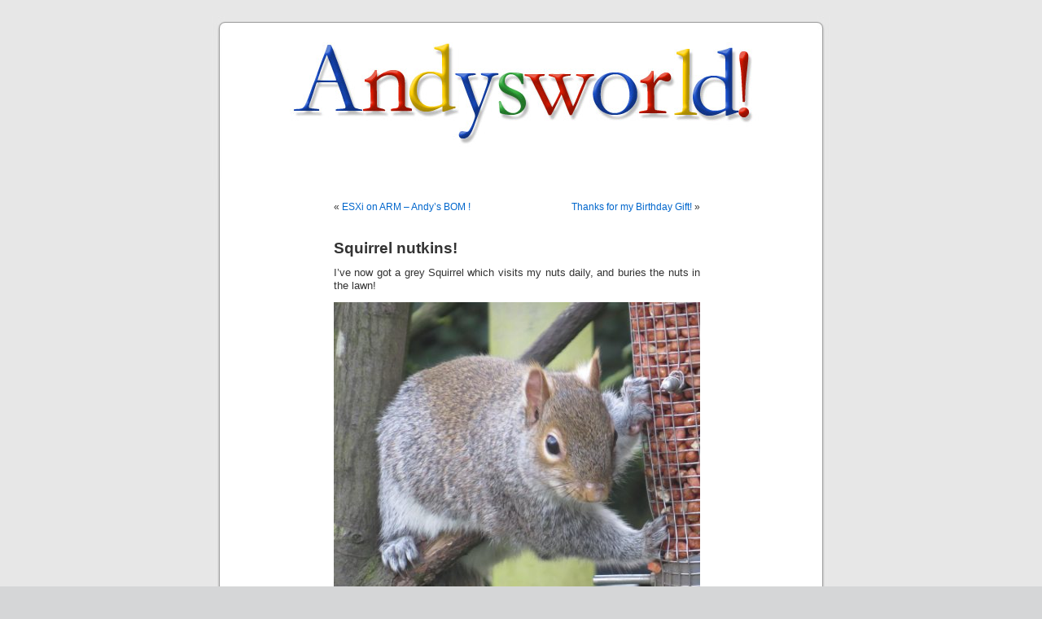

--- FILE ---
content_type: text/html; charset=UTF-8
request_url: https://andysworld.org.uk/2020/11/24/squirrel-nutkins/
body_size: 5745
content:
<!DOCTYPE html PUBLIC "-//W3C//DTD XHTML 1.0 Transitional//EN" "http://www.w3.org/TR/xhtml1/DTD/xhtml1-transitional.dtd">
<html xmlns="http://www.w3.org/1999/xhtml" lang="en-GB">

<head profile="http://gmpg.org/xfn/11">
<meta http-equiv="Content-Type" content="text/html; charset=UTF-8" />

<title>Squirrel nutkins! &laquo;  andysworld!</title>

<meta name="resource-type" content="document" />
<meta http-equiv="content-type" content="text/html; charset=US-ASCII" />
<meta http-equiv="content-language" content="en-us" />
<meta http-equiv="author" content="Andrew Hancock" />
<meta http-equiv="contact" content="aquablog@gmail.com" />
<meta name="copyright" content="Copyright (c)2004-2009 
Andrew Hancock. All Rights Reserved." />
<meta name="description" content="my house, garden, a day in the life of andrew hancock, fish house blog, The Pterophyllum scalare Fish House Blogg, The UK's best tropical fish house - covers all areas of fish keeping including tropical, marine, coldwater, ponds, reviews and news" />
<meta name="keywords" content="andrew hancock, fish house blog, Pterophyllum scalare, angel fish, angelfish breeding, tropical fish breeding, fishkeeper, fishkeeping, fish, fishes, fish keeping, practical fishkeeping, practical, pfk, aquarist, aquarium, aquaria, pondkeeper, reefkeeper, reef, marine, marines, corals, catfish, l number, pleco, corydoras, feeding, breeding, tropical aquarium fish, plec, cory, species, aquaria, fish, planetcatfish, aquarist, aquarium, aquaria, aquablog, Tropical Fish, Marine, Inverts, Malawi and Tanganyikan Cichlids, Discus, Koi, Tanks and Equipment"/>

<link rel="stylesheet" href="https://andysworld.org.uk/wp-content/themes/default/style.css" type="text/css" media="screen" />
<link rel="alternate" type="application/rss+xml" title="andysworld! RSS Feed" href="https://andysworld.org.uk/feed/" />
<link rel="alternate" type="application/atom+xml" title="andysworld! Atom Feed" href="https://andysworld.org.uk/feed/atom/" />
<link rel="pingback" href="https://andysworld.org.uk/xmlrpc.php" />

<style type="text/css" media="screen">

	#page { background: url("https://andysworld.org.uk/wp-content/themes/default/images/kubrickbgwide.jpg") repeat-y top; border: none; }

</style>


<meta name='robots' content='max-image-preview:large' />
	<style>img:is([sizes="auto" i], [sizes^="auto," i]) { contain-intrinsic-size: 3000px 1500px }</style>
	<script type="text/javascript">
/* <![CDATA[ */
window._wpemojiSettings = {"baseUrl":"https:\/\/s.w.org\/images\/core\/emoji\/15.0.3\/72x72\/","ext":".png","svgUrl":"https:\/\/s.w.org\/images\/core\/emoji\/15.0.3\/svg\/","svgExt":".svg","source":{"concatemoji":"https:\/\/andysworld.org.uk\/wp-includes\/js\/wp-emoji-release.min.js?ver=6.7.4"}};
/*! This file is auto-generated */
!function(i,n){var o,s,e;function c(e){try{var t={supportTests:e,timestamp:(new Date).valueOf()};sessionStorage.setItem(o,JSON.stringify(t))}catch(e){}}function p(e,t,n){e.clearRect(0,0,e.canvas.width,e.canvas.height),e.fillText(t,0,0);var t=new Uint32Array(e.getImageData(0,0,e.canvas.width,e.canvas.height).data),r=(e.clearRect(0,0,e.canvas.width,e.canvas.height),e.fillText(n,0,0),new Uint32Array(e.getImageData(0,0,e.canvas.width,e.canvas.height).data));return t.every(function(e,t){return e===r[t]})}function u(e,t,n){switch(t){case"flag":return n(e,"\ud83c\udff3\ufe0f\u200d\u26a7\ufe0f","\ud83c\udff3\ufe0f\u200b\u26a7\ufe0f")?!1:!n(e,"\ud83c\uddfa\ud83c\uddf3","\ud83c\uddfa\u200b\ud83c\uddf3")&&!n(e,"\ud83c\udff4\udb40\udc67\udb40\udc62\udb40\udc65\udb40\udc6e\udb40\udc67\udb40\udc7f","\ud83c\udff4\u200b\udb40\udc67\u200b\udb40\udc62\u200b\udb40\udc65\u200b\udb40\udc6e\u200b\udb40\udc67\u200b\udb40\udc7f");case"emoji":return!n(e,"\ud83d\udc26\u200d\u2b1b","\ud83d\udc26\u200b\u2b1b")}return!1}function f(e,t,n){var r="undefined"!=typeof WorkerGlobalScope&&self instanceof WorkerGlobalScope?new OffscreenCanvas(300,150):i.createElement("canvas"),a=r.getContext("2d",{willReadFrequently:!0}),o=(a.textBaseline="top",a.font="600 32px Arial",{});return e.forEach(function(e){o[e]=t(a,e,n)}),o}function t(e){var t=i.createElement("script");t.src=e,t.defer=!0,i.head.appendChild(t)}"undefined"!=typeof Promise&&(o="wpEmojiSettingsSupports",s=["flag","emoji"],n.supports={everything:!0,everythingExceptFlag:!0},e=new Promise(function(e){i.addEventListener("DOMContentLoaded",e,{once:!0})}),new Promise(function(t){var n=function(){try{var e=JSON.parse(sessionStorage.getItem(o));if("object"==typeof e&&"number"==typeof e.timestamp&&(new Date).valueOf()<e.timestamp+604800&&"object"==typeof e.supportTests)return e.supportTests}catch(e){}return null}();if(!n){if("undefined"!=typeof Worker&&"undefined"!=typeof OffscreenCanvas&&"undefined"!=typeof URL&&URL.createObjectURL&&"undefined"!=typeof Blob)try{var e="postMessage("+f.toString()+"("+[JSON.stringify(s),u.toString(),p.toString()].join(",")+"));",r=new Blob([e],{type:"text/javascript"}),a=new Worker(URL.createObjectURL(r),{name:"wpTestEmojiSupports"});return void(a.onmessage=function(e){c(n=e.data),a.terminate(),t(n)})}catch(e){}c(n=f(s,u,p))}t(n)}).then(function(e){for(var t in e)n.supports[t]=e[t],n.supports.everything=n.supports.everything&&n.supports[t],"flag"!==t&&(n.supports.everythingExceptFlag=n.supports.everythingExceptFlag&&n.supports[t]);n.supports.everythingExceptFlag=n.supports.everythingExceptFlag&&!n.supports.flag,n.DOMReady=!1,n.readyCallback=function(){n.DOMReady=!0}}).then(function(){return e}).then(function(){var e;n.supports.everything||(n.readyCallback(),(e=n.source||{}).concatemoji?t(e.concatemoji):e.wpemoji&&e.twemoji&&(t(e.twemoji),t(e.wpemoji)))}))}((window,document),window._wpemojiSettings);
/* ]]> */
</script>

<style id='wp-emoji-styles-inline-css' type='text/css'>

	img.wp-smiley, img.emoji {
		display: inline !important;
		border: none !important;
		box-shadow: none !important;
		height: 1em !important;
		width: 1em !important;
		margin: 0 0.07em !important;
		vertical-align: -0.1em !important;
		background: none !important;
		padding: 0 !important;
	}
</style>
<link rel='stylesheet' id='wp-block-library-css' href='https://andysworld.org.uk/wp-includes/css/dist/block-library/style.min.css?ver=6.7.4' type='text/css' media='all' />
<style id='classic-theme-styles-inline-css' type='text/css'>
/*! This file is auto-generated */
.wp-block-button__link{color:#fff;background-color:#32373c;border-radius:9999px;box-shadow:none;text-decoration:none;padding:calc(.667em + 2px) calc(1.333em + 2px);font-size:1.125em}.wp-block-file__button{background:#32373c;color:#fff;text-decoration:none}
</style>
<style id='global-styles-inline-css' type='text/css'>
:root{--wp--preset--aspect-ratio--square: 1;--wp--preset--aspect-ratio--4-3: 4/3;--wp--preset--aspect-ratio--3-4: 3/4;--wp--preset--aspect-ratio--3-2: 3/2;--wp--preset--aspect-ratio--2-3: 2/3;--wp--preset--aspect-ratio--16-9: 16/9;--wp--preset--aspect-ratio--9-16: 9/16;--wp--preset--color--black: #000000;--wp--preset--color--cyan-bluish-gray: #abb8c3;--wp--preset--color--white: #ffffff;--wp--preset--color--pale-pink: #f78da7;--wp--preset--color--vivid-red: #cf2e2e;--wp--preset--color--luminous-vivid-orange: #ff6900;--wp--preset--color--luminous-vivid-amber: #fcb900;--wp--preset--color--light-green-cyan: #7bdcb5;--wp--preset--color--vivid-green-cyan: #00d084;--wp--preset--color--pale-cyan-blue: #8ed1fc;--wp--preset--color--vivid-cyan-blue: #0693e3;--wp--preset--color--vivid-purple: #9b51e0;--wp--preset--gradient--vivid-cyan-blue-to-vivid-purple: linear-gradient(135deg,rgba(6,147,227,1) 0%,rgb(155,81,224) 100%);--wp--preset--gradient--light-green-cyan-to-vivid-green-cyan: linear-gradient(135deg,rgb(122,220,180) 0%,rgb(0,208,130) 100%);--wp--preset--gradient--luminous-vivid-amber-to-luminous-vivid-orange: linear-gradient(135deg,rgba(252,185,0,1) 0%,rgba(255,105,0,1) 100%);--wp--preset--gradient--luminous-vivid-orange-to-vivid-red: linear-gradient(135deg,rgba(255,105,0,1) 0%,rgb(207,46,46) 100%);--wp--preset--gradient--very-light-gray-to-cyan-bluish-gray: linear-gradient(135deg,rgb(238,238,238) 0%,rgb(169,184,195) 100%);--wp--preset--gradient--cool-to-warm-spectrum: linear-gradient(135deg,rgb(74,234,220) 0%,rgb(151,120,209) 20%,rgb(207,42,186) 40%,rgb(238,44,130) 60%,rgb(251,105,98) 80%,rgb(254,248,76) 100%);--wp--preset--gradient--blush-light-purple: linear-gradient(135deg,rgb(255,206,236) 0%,rgb(152,150,240) 100%);--wp--preset--gradient--blush-bordeaux: linear-gradient(135deg,rgb(254,205,165) 0%,rgb(254,45,45) 50%,rgb(107,0,62) 100%);--wp--preset--gradient--luminous-dusk: linear-gradient(135deg,rgb(255,203,112) 0%,rgb(199,81,192) 50%,rgb(65,88,208) 100%);--wp--preset--gradient--pale-ocean: linear-gradient(135deg,rgb(255,245,203) 0%,rgb(182,227,212) 50%,rgb(51,167,181) 100%);--wp--preset--gradient--electric-grass: linear-gradient(135deg,rgb(202,248,128) 0%,rgb(113,206,126) 100%);--wp--preset--gradient--midnight: linear-gradient(135deg,rgb(2,3,129) 0%,rgb(40,116,252) 100%);--wp--preset--font-size--small: 13px;--wp--preset--font-size--medium: 20px;--wp--preset--font-size--large: 36px;--wp--preset--font-size--x-large: 42px;--wp--preset--spacing--20: 0.44rem;--wp--preset--spacing--30: 0.67rem;--wp--preset--spacing--40: 1rem;--wp--preset--spacing--50: 1.5rem;--wp--preset--spacing--60: 2.25rem;--wp--preset--spacing--70: 3.38rem;--wp--preset--spacing--80: 5.06rem;--wp--preset--shadow--natural: 6px 6px 9px rgba(0, 0, 0, 0.2);--wp--preset--shadow--deep: 12px 12px 50px rgba(0, 0, 0, 0.4);--wp--preset--shadow--sharp: 6px 6px 0px rgba(0, 0, 0, 0.2);--wp--preset--shadow--outlined: 6px 6px 0px -3px rgba(255, 255, 255, 1), 6px 6px rgba(0, 0, 0, 1);--wp--preset--shadow--crisp: 6px 6px 0px rgba(0, 0, 0, 1);}:where(.is-layout-flex){gap: 0.5em;}:where(.is-layout-grid){gap: 0.5em;}body .is-layout-flex{display: flex;}.is-layout-flex{flex-wrap: wrap;align-items: center;}.is-layout-flex > :is(*, div){margin: 0;}body .is-layout-grid{display: grid;}.is-layout-grid > :is(*, div){margin: 0;}:where(.wp-block-columns.is-layout-flex){gap: 2em;}:where(.wp-block-columns.is-layout-grid){gap: 2em;}:where(.wp-block-post-template.is-layout-flex){gap: 1.25em;}:where(.wp-block-post-template.is-layout-grid){gap: 1.25em;}.has-black-color{color: var(--wp--preset--color--black) !important;}.has-cyan-bluish-gray-color{color: var(--wp--preset--color--cyan-bluish-gray) !important;}.has-white-color{color: var(--wp--preset--color--white) !important;}.has-pale-pink-color{color: var(--wp--preset--color--pale-pink) !important;}.has-vivid-red-color{color: var(--wp--preset--color--vivid-red) !important;}.has-luminous-vivid-orange-color{color: var(--wp--preset--color--luminous-vivid-orange) !important;}.has-luminous-vivid-amber-color{color: var(--wp--preset--color--luminous-vivid-amber) !important;}.has-light-green-cyan-color{color: var(--wp--preset--color--light-green-cyan) !important;}.has-vivid-green-cyan-color{color: var(--wp--preset--color--vivid-green-cyan) !important;}.has-pale-cyan-blue-color{color: var(--wp--preset--color--pale-cyan-blue) !important;}.has-vivid-cyan-blue-color{color: var(--wp--preset--color--vivid-cyan-blue) !important;}.has-vivid-purple-color{color: var(--wp--preset--color--vivid-purple) !important;}.has-black-background-color{background-color: var(--wp--preset--color--black) !important;}.has-cyan-bluish-gray-background-color{background-color: var(--wp--preset--color--cyan-bluish-gray) !important;}.has-white-background-color{background-color: var(--wp--preset--color--white) !important;}.has-pale-pink-background-color{background-color: var(--wp--preset--color--pale-pink) !important;}.has-vivid-red-background-color{background-color: var(--wp--preset--color--vivid-red) !important;}.has-luminous-vivid-orange-background-color{background-color: var(--wp--preset--color--luminous-vivid-orange) !important;}.has-luminous-vivid-amber-background-color{background-color: var(--wp--preset--color--luminous-vivid-amber) !important;}.has-light-green-cyan-background-color{background-color: var(--wp--preset--color--light-green-cyan) !important;}.has-vivid-green-cyan-background-color{background-color: var(--wp--preset--color--vivid-green-cyan) !important;}.has-pale-cyan-blue-background-color{background-color: var(--wp--preset--color--pale-cyan-blue) !important;}.has-vivid-cyan-blue-background-color{background-color: var(--wp--preset--color--vivid-cyan-blue) !important;}.has-vivid-purple-background-color{background-color: var(--wp--preset--color--vivid-purple) !important;}.has-black-border-color{border-color: var(--wp--preset--color--black) !important;}.has-cyan-bluish-gray-border-color{border-color: var(--wp--preset--color--cyan-bluish-gray) !important;}.has-white-border-color{border-color: var(--wp--preset--color--white) !important;}.has-pale-pink-border-color{border-color: var(--wp--preset--color--pale-pink) !important;}.has-vivid-red-border-color{border-color: var(--wp--preset--color--vivid-red) !important;}.has-luminous-vivid-orange-border-color{border-color: var(--wp--preset--color--luminous-vivid-orange) !important;}.has-luminous-vivid-amber-border-color{border-color: var(--wp--preset--color--luminous-vivid-amber) !important;}.has-light-green-cyan-border-color{border-color: var(--wp--preset--color--light-green-cyan) !important;}.has-vivid-green-cyan-border-color{border-color: var(--wp--preset--color--vivid-green-cyan) !important;}.has-pale-cyan-blue-border-color{border-color: var(--wp--preset--color--pale-cyan-blue) !important;}.has-vivid-cyan-blue-border-color{border-color: var(--wp--preset--color--vivid-cyan-blue) !important;}.has-vivid-purple-border-color{border-color: var(--wp--preset--color--vivid-purple) !important;}.has-vivid-cyan-blue-to-vivid-purple-gradient-background{background: var(--wp--preset--gradient--vivid-cyan-blue-to-vivid-purple) !important;}.has-light-green-cyan-to-vivid-green-cyan-gradient-background{background: var(--wp--preset--gradient--light-green-cyan-to-vivid-green-cyan) !important;}.has-luminous-vivid-amber-to-luminous-vivid-orange-gradient-background{background: var(--wp--preset--gradient--luminous-vivid-amber-to-luminous-vivid-orange) !important;}.has-luminous-vivid-orange-to-vivid-red-gradient-background{background: var(--wp--preset--gradient--luminous-vivid-orange-to-vivid-red) !important;}.has-very-light-gray-to-cyan-bluish-gray-gradient-background{background: var(--wp--preset--gradient--very-light-gray-to-cyan-bluish-gray) !important;}.has-cool-to-warm-spectrum-gradient-background{background: var(--wp--preset--gradient--cool-to-warm-spectrum) !important;}.has-blush-light-purple-gradient-background{background: var(--wp--preset--gradient--blush-light-purple) !important;}.has-blush-bordeaux-gradient-background{background: var(--wp--preset--gradient--blush-bordeaux) !important;}.has-luminous-dusk-gradient-background{background: var(--wp--preset--gradient--luminous-dusk) !important;}.has-pale-ocean-gradient-background{background: var(--wp--preset--gradient--pale-ocean) !important;}.has-electric-grass-gradient-background{background: var(--wp--preset--gradient--electric-grass) !important;}.has-midnight-gradient-background{background: var(--wp--preset--gradient--midnight) !important;}.has-small-font-size{font-size: var(--wp--preset--font-size--small) !important;}.has-medium-font-size{font-size: var(--wp--preset--font-size--medium) !important;}.has-large-font-size{font-size: var(--wp--preset--font-size--large) !important;}.has-x-large-font-size{font-size: var(--wp--preset--font-size--x-large) !important;}
:where(.wp-block-post-template.is-layout-flex){gap: 1.25em;}:where(.wp-block-post-template.is-layout-grid){gap: 1.25em;}
:where(.wp-block-columns.is-layout-flex){gap: 2em;}:where(.wp-block-columns.is-layout-grid){gap: 2em;}
:root :where(.wp-block-pullquote){font-size: 1.5em;line-height: 1.6;}
</style>
<link rel='stylesheet' id='contact-form-7-css' href='https://andysworld.org.uk/wp-content/plugins/contact-form-7/includes/css/styles.css?ver=6.1.3' type='text/css' media='all' />
<link rel="https://api.w.org/" href="https://andysworld.org.uk/wp-json/" /><link rel="alternate" title="JSON" type="application/json" href="https://andysworld.org.uk/wp-json/wp/v2/posts/12453" /><link rel="EditURI" type="application/rsd+xml" title="RSD" href="https://andysworld.org.uk/xmlrpc.php?rsd" />
<meta name="generator" content="WordPress 6.7.4" />
<link rel="canonical" href="https://andysworld.org.uk/2020/11/24/squirrel-nutkins/" />
<link rel='shortlink' href='https://andysworld.org.uk/?p=12453' />
<link rel="alternate" title="oEmbed (JSON)" type="application/json+oembed" href="https://andysworld.org.uk/wp-json/oembed/1.0/embed?url=https%3A%2F%2Fandysworld.org.uk%2F2020%2F11%2F24%2Fsquirrel-nutkins%2F" />
<link rel="alternate" title="oEmbed (XML)" type="text/xml+oembed" href="https://andysworld.org.uk/wp-json/oembed/1.0/embed?url=https%3A%2F%2Fandysworld.org.uk%2F2020%2F11%2F24%2Fsquirrel-nutkins%2F&#038;format=xml" />
<style type='text/css'>
<!--#headerimg h1 a, #headerimg h1 a:visited, #headerimg .description { color: #FFFFFF; }
--></style>
<link rel="icon" href="https://andysworld.org.uk/wp-content/uploads/2019/07/favicon.ico" sizes="32x32" />
<link rel="icon" href="https://andysworld.org.uk/wp-content/uploads/2019/07/favicon.ico" sizes="192x192" />
<link rel="apple-touch-icon" href="https://andysworld.org.uk/wp-content/uploads/2019/07/favicon.ico" />
<meta name="msapplication-TileImage" content="https://andysworld.org.uk/wp-content/uploads/2019/07/favicon.ico" />
</head>
<body>
<div id="page">


<div id="header" onclick="location.href='http://andysworld.org.uk/';" style="cursor: pointer;">
	<div id="headerimg">
		<h1><a href="https://andysworld.org.uk/">andysworld!</a></h1>
		<div class="description">“A Day in the Life”</div>
	</div>
</div>
<hr />
<div id="ads">



</div>


	<div id="content" class="widecolumn">

	
		<div class="navigation">
			<div class="alignleft">&laquo; <a href="https://andysworld.org.uk/2020/10/24/esxi-on-arm-andys-bom/" rel="prev">ESXi on ARM &#8211; Andy&#8217;s BOM !</a></div>
			<div class="alignright"><a href="https://andysworld.org.uk/2020/11/26/thanks-for-my-birthday-gift/" rel="next">Thanks for my Birthday Gift!</a> &raquo;</div>
		</div>

		<div class="post-12453 post type-post status-publish format-standard hentry category-all category-birds category-photographs" id="post-12453">
			<h2>Squirrel nutkins!</h2>

			<div class="entry">
				<p>I&#8217;ve now got a grey Squirrel which visits my nuts daily, and buries the nuts in the lawn!</p>
<p><img fetchpriority="high" decoding="async" class="aligncenter size-medium wp-image-12456" src="https://andysworld.org.uk/wp-content/uploads/2020/11/Squirrel1-480x360.jpg" alt="" width="480" height="360" srcset="https://andysworld.org.uk/wp-content/uploads/2020/11/Squirrel1-480x360.jpg 480w, https://andysworld.org.uk/wp-content/uploads/2020/11/Squirrel1-768x576.jpg 768w, https://andysworld.org.uk/wp-content/uploads/2020/11/Squirrel1.jpg 1024w" sizes="(max-width: 480px) 100vw, 480px" /></p>
<p><img decoding="async" class="aligncenter size-medium wp-image-12454" src="https://andysworld.org.uk/wp-content/uploads/2020/11/Squirrel3-270x360.jpg" alt="" width="270" height="360" srcset="https://andysworld.org.uk/wp-content/uploads/2020/11/Squirrel3-270x360.jpg 270w, https://andysworld.org.uk/wp-content/uploads/2020/11/Squirrel3-768x1024.jpg 768w, https://andysworld.org.uk/wp-content/uploads/2020/11/Squirrel3.jpg 1024w" sizes="(max-width: 270px) 100vw, 270px" /></p>
<p><img decoding="async" class="aligncenter size-medium wp-image-12455" src="https://andysworld.org.uk/wp-content/uploads/2020/11/Squirrel2-270x360.jpg" alt="" width="270" height="360" srcset="https://andysworld.org.uk/wp-content/uploads/2020/11/Squirrel2-270x360.jpg 270w, https://andysworld.org.uk/wp-content/uploads/2020/11/Squirrel2-768x1024.jpg 768w, https://andysworld.org.uk/wp-content/uploads/2020/11/Squirrel2.jpg 1024w" sizes="(max-width: 270px) 100vw, 270px" /></p>

								
				<p class="postmetadata alt">
					<small>
						This entry was posted
												on Tuesday, November 24th, 2020 at 12:55						and is filed under <a href="https://andysworld.org.uk/category/all/" rel="category tag">All</a>, <a href="https://andysworld.org.uk/category/birds/" rel="category tag">birds</a>, <a href="https://andysworld.org.uk/category/photographs/" rel="category tag">photographs</a>.
						You can follow any responses to this entry through the <a href="https://andysworld.org.uk/2020/11/24/squirrel-nutkins/feed/">RSS 2.0</a> feed.

													Both comments and pings are currently closed.

						
					</small>
				</p>

			</div>
		</div>

	
	</div>



<hr />
<div id="footer">
<p>
&copy; 2004-2026 <a href="http://andysworld.org.uk"><strong>andysworld!</strong></a> All Rights Reserved. <small>-- Copyright notice by <a href="http://www.blogtrafficexchange.com/blog-copyright">Blog Copyright</a></small><cite>This material may not be published, broadcast, rewritten or redistributed in whole or part without the express written permission of the author.</cite>
61 queries. 0.727 seconds.
</p>


<script type="text/javascript" src="https://andysworld.org.uk/wp-includes/js/comment-reply.min.js?ver=6.7.4" id="comment-reply-js" async="async" data-wp-strategy="async"></script>
<script type="text/javascript" src="https://andysworld.org.uk/wp-includes/js/dist/hooks.min.js?ver=4d63a3d491d11ffd8ac6" id="wp-hooks-js"></script>
<script type="text/javascript" src="https://andysworld.org.uk/wp-includes/js/dist/i18n.min.js?ver=5e580eb46a90c2b997e6" id="wp-i18n-js"></script>
<script type="text/javascript" id="wp-i18n-js-after">
/* <![CDATA[ */
wp.i18n.setLocaleData( { 'text direction\u0004ltr': [ 'ltr' ] } );
/* ]]> */
</script>
<script type="text/javascript" src="https://andysworld.org.uk/wp-content/plugins/contact-form-7/includes/swv/js/index.js?ver=6.1.3" id="swv-js"></script>
<script type="text/javascript" id="contact-form-7-js-before">
/* <![CDATA[ */
var wpcf7 = {
    "api": {
        "root": "https:\/\/andysworld.org.uk\/wp-json\/",
        "namespace": "contact-form-7\/v1"
    },
    "cached": 1
};
/* ]]> */
</script>
<script type="text/javascript" src="https://andysworld.org.uk/wp-content/plugins/contact-form-7/includes/js/index.js?ver=6.1.3" id="contact-form-7-js"></script>
</body>
</html>


<!-- Page cached by LiteSpeed Cache 7.6.2 on 2026-01-01 05:26:24 -->